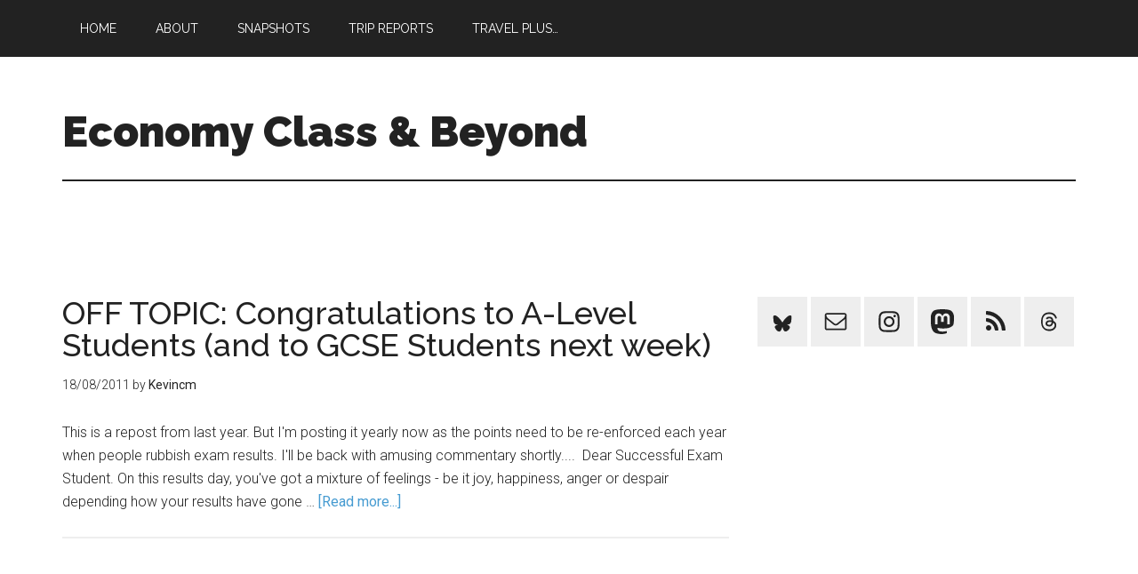

--- FILE ---
content_type: application/javascript; charset=utf-8
request_url: https://fundingchoicesmessages.google.com/f/AGSKWxUi4XU1BFzjWRjCEtKL4oDRnBmEzzd6D66q8ZaRXj_tD5gNThCci_lNYJ5wmzt4I31ZdRTVg-E2zwHjmBeJflIZHKqrCNzTDHA_U0frmIjpZ55a_5LhhpZY9coqIQSB88oYbOaRzmlGvNNb5is-fquwyOS0QIlXh3vgLn4VLoZ5wsyNVNg3LrDefaGG/__ad_sponsor//dblclick.-120_600_/Online-Adv-/mbads?
body_size: -1283
content:
window['98915d52-c525-467f-ba5a-78d2c8c8a748'] = true;